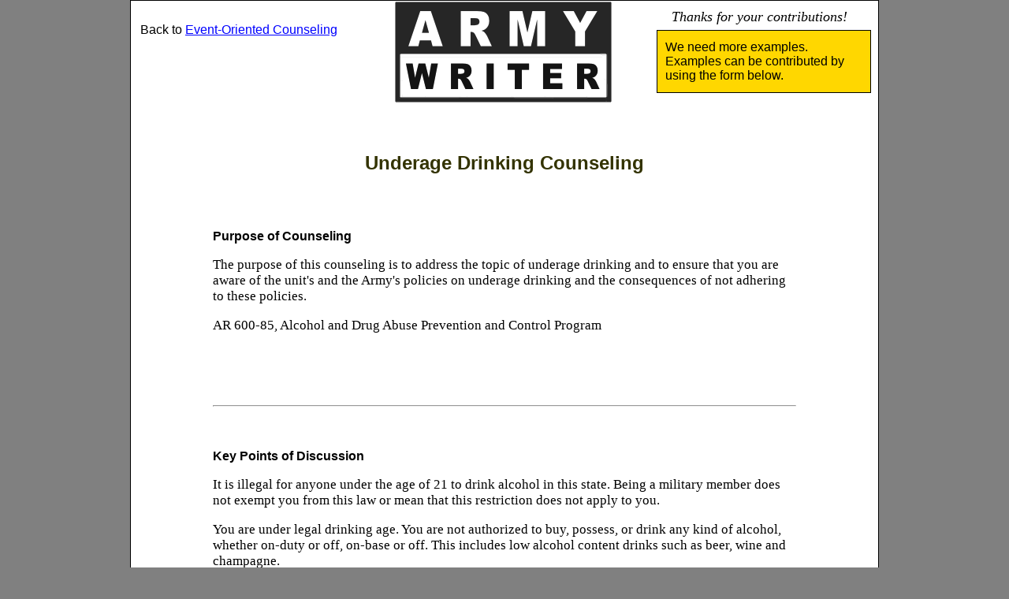

--- FILE ---
content_type: text/html; charset=utf-8
request_url: https://www.armywriter.com/counseling/underage-drinking.htm
body_size: 1990
content:
<!DOCTYPE html>

<html lang="en">

<head>

<meta charset="UTF-8">

<link rel="icon" href="/favicon.ico" type="image/x-icon">

<META name="viewport" content="initial-scale=1.0, width=device-width">

<title>Counseling for Underage Drinking</title>

<link rel="stylesheet" type="text/css" href="/counseling/counseling.css">

<META name="robots" content="all">

<META name="description" content="Army Counseling for Under Age Drinking">

<META name="keywords" content="Alcohol, Abuse, ASAP, Counseling, Army, Military">

</head>

<body>

<div id="awpagewidth">

<div id="header">

<div id="headercell1">

<p>Back to <a href="/counseling-event-oriented.htm">Event-Oriented Counseling</a>


</div> <!-- headercell1 -->

<div id="headercell2">

<a href="/"><img src="/armywriter.png" width="300" height="130" alt="Army Writer"></a>

</div> <!-- headercell2 -->

<div id="headercell3">
		
<p class="ital">&nbsp; &nbsp; Thanks for your contributions!</p>
			
<div id="box">

<p>We need more examples. Examples can be contributed by using the form below.</p>

</div>

</div> <!-- headercell3 -->

</div> <!-- header -->

<div id="info">


<h1>Underage Drinking Counseling</h1>


</div> <!-- info -->


<div class="text">


         
<strong>Purpose of Counseling</strong>

<p>The purpose of this counseling is to address the topic of underage drinking and to ensure that you are aware of the unit's and the Army's policies on underage drinking and the consequences of not adhering to these policies.

<p>AR 600-85, Alcohol and Drug Abuse Prevention and Control Program
       
<p><br></p>

<p><br></p>

<hr>

<p><br></p>

<strong>Key Points of Discussion</strong>


<p>It is illegal for anyone under the age of 21 to drink alcohol in this state. Being a military member does not exempt you from this law or mean that this restriction does not apply to you.

<p>You are under legal drinking age. You are not authorized to buy, possess, or drink any kind of alcohol, whether on-duty or off, on-base or off. This includes low alcohol content drinks such as beer, wine and champagne. 

<p>Your room must be kept clean and up-to-standards at all times. As related to this subject, that means that no one else may bring alcohol into your room or consume alcohol in your room.

<p>You are expected to follow all lawful orders, rules and regulations. Within the military, the punishment for illegal drinking ranges from extra duty to non-judicial punishment (Article 15) depending on the circumstances.  Non-judical punishment could make you ineligible for promotion, limit assignment opportunities, and in general negatively affect your career.

<p>Use your head. Think before you act. The consequences are not worth the price.


<p><br></p>

<p><br></p>

<hr>

<p><br></p>

<strong>Plan of Action</strong>



<p>We will review your conduct at the end of each month during monthly counseling.  




<p><br></p>

<p><br></p>

<hr>

<p><br></p>

<strong>Leader Responsibilities</strong>

<p>To ensure you understand what your responsibilities are and to follow up to ensure your performance meets standards.

<p>To assess your performance at the end of this month and every month after that in order to ensure you understand your responsibilities.

<p>I will occasionally inspect your room to make sure you are maintaining standards. If I discover any illegal possessions, such as weapons or alcohol, as an NCO, I will have to report it and you will face disciplinary action.






<p><br></p>

<p><br></p>

<p><br></p>



</div> <!-- text -->

<div class="space"><img src="/star-line.png" alt="Page Divider Line"></div>

<div class="container-relative">

<div id="form"><img src="/army-writer-ico.png" alt="Army Writer Icon"> 

<FORM method="POST" action="/cgi-bin/AWformmail.pl">

<input type="hidden" name="recipient" value="editor@armywriter.com" />

<input type="hidden" name="env_report" value="REMOTE_HOST,REMOTE_ADDR,HTTP_USER_AGENT" /> 

<p>Use this form to contribute examples.</p>

<p><br></p>

<TEXTAREA name="underage-drinking.htm" placeholder="       "></TEXTAREA>

<p><INPUT type='submit' value='Submit'></p>

<input type="hidden" name="redirect" value='/formresponse-counseling.htm'> 

</FORM>

</div> <!-- form -->

</div> <!-- container-relative -->

<div id="footer">

<p><br></p>

<script async src="//pagead2.googlesyndication.com/pagead/js/adsbygoogle.js"></script>
<!-- AWresponsive -->
<ins class="adsbygoogle"
     style="display:block"
     data-ad-client="ca-pub-4992016422298050"
     data-ad-slot="8121195708"
     data-ad-format="auto"></ins>
<script>
(adsbygoogle = window.adsbygoogle || []).push({});
</script>

<p><br></p>

<p><a href="mailto:editor@armywriter.com">Contact</a> &nbsp; &nbsp; &copy; copyright armywriter.com &nbsp; &nbsp; <a href="/disclaimer.htm">Disclaimer</a></p>

<p><br></p>

</div> <!-- footer -->

</div> <!-- awpagewidth -->

</body>

</html>













--- FILE ---
content_type: text/html; charset=utf-8
request_url: https://www.google.com/recaptcha/api2/aframe
body_size: 269
content:
<!DOCTYPE HTML><html><head><meta http-equiv="content-type" content="text/html; charset=UTF-8"></head><body><script nonce="WJG8vXdCeJ8lUzOAdLyNfw">/** Anti-fraud and anti-abuse applications only. See google.com/recaptcha */ try{var clients={'sodar':'https://pagead2.googlesyndication.com/pagead/sodar?'};window.addEventListener("message",function(a){try{if(a.source===window.parent){var b=JSON.parse(a.data);var c=clients[b['id']];if(c){var d=document.createElement('img');d.src=c+b['params']+'&rc='+(localStorage.getItem("rc::a")?sessionStorage.getItem("rc::b"):"");window.document.body.appendChild(d);sessionStorage.setItem("rc::e",parseInt(sessionStorage.getItem("rc::e")||0)+1);localStorage.setItem("rc::h",'1768909397473');}}}catch(b){}});window.parent.postMessage("_grecaptcha_ready", "*");}catch(b){}</script></body></html>

--- FILE ---
content_type: text/css
request_url: https://www.armywriter.com/counseling/counseling.css
body_size: 1147
content:
body { background-color: gray; font-family: arial, sans-serif; color: #000; font-size: 16px; text-align: center; margin: 0; }
#awpagewidth { width: 950px; box-sizing: border-box; background-color: #FFFFFF; margin: 0 auto; text-align: left; border: 1px solid black; }
#header { width: 948px; overflow: hidden; box-sizing: border-box; border: 0;}
#header img { border: 0; }
#headercell1 { float: left; text-align: left; height: 132px; width: 315px; box-sizing: border-box; padding: 12px; border: 0; }
#headercell2 { float: left; text-align: center; height: 132px; width: 315px; box-sizing: border-box; border: 0; }
#headercell3 { float: left; text-align: center; height: 132px; width: 315px; box-sizing: border-box; padding-top: 8px; border: 0; }
#box { float: right; text-align: left; padding: 10px; width: 250px; margin-top: 0px; margin-right: 6px; border: 1px solid #000000; background-color: gold; }
#box p { font-family: arial; margin-top: 2px; margin-bottom: 2px; font-size: 16px; color: #000000; }
#info { width: 948px; padding: 20px; box-sizing: border-box; overflow: hidden; border: 0;}
#info p { font-family: verdana, sans-serif; font-size: 16px; margin-top: 0px; text-align: justify; } 

#leftcol { float: left; width: 460px; padding: 15px; box-sizing: border-box; margin-bottom: 40px; border: 0px; clear: both; }
#leftcol p { font-family: serif; font-size: 17px; color: #000000;}
#leftcol a { font-family: sans-serif; }
#leftcol img { display: block; margin: 0 auto; max-width: 90%; }

#rightcol { float: left; width: 460px; padding: 15px; box-sizing: border-box; margin-bottom: 40px; border: 0px; }
#rightcol p { font-family: serif; font-size: 17px; color: #000000;}
#rightcol a { font-family: arial, sans-serif;  }
#rightcol img { display: block; margin: 0 auto; max-width: 90%; }

.text { width: 780px; margin: 0 auto; padding: 20px; box-sizing: border-box; border: 0; clear: both;}
.text p { font-family: serif; font-size: 17px; }
.text img { display: block; margin: 0 auto; max-width: 98%; }

.blockquote { margin-left: 4%; margin-right: 2%; }

.block { padding: 16px; border: 1px solid black; border-radius: 20px; background-color: #F7F2E0; }
.sep { font-family: georgia, serif; font-size: 1em; color: #000000; margin-top: 1px; margin-bottom: 30px; text-align: justify; }
.first { font-family: arial; font-weight: bold; color: #333300; font-size: 1.1em; }
.list { font-family: arial; font-size: 16px; margin-left: 2px; color: blue; }
.ad { display: block; margin: 0 auto; margin-top: 0px; max-width: 100%; border: 0; text-align: center; }

.container-relative { position: relative; margin: 0 auto; border: 0; width: 772px; }

.space { display: block; margin-top: 50px; margin-bottom: 50px; text-align: center; }

#form { width: 750px; margin: 0 auto; overflow: hidden; padding: 10px; background-color: #FFFFCC; border: 1px solid gray; }
#form img { position: absolute; top: 0px; right: 0px; }
#form p { text-align: center; font-family: sans-serif; }
#form textarea { width: 600px; height: 200px; display: block; margin: 0 auto; border: 1px solid gray; }

#footer { width: 948px; min-height: 100px; padding-top: 30px;}
#footer p { text-align: center; margin-top: 20px; font-family: sans-serif; font-size: 12px; font-weight: normal; color: #000000; }
#footer .ad { display: block; margin: 0 auto; max-width: 100%; text-align: center; }

A:link { color: blue; text-decoration: underline; }
A:visited { color: #002200; }
A:active { color: #556B2F; text-decoration: underline; }
A:hover { color: #999999; }

h1 { color: #333300; font-family: arial, sans-serif; font-size: 24px; text-align: center; margin-top: 40px; margin-bottom: 30px; }
h2 { color: #333300; font-family: arial, sans-serif; font-size: 22px; margin-top: 40px; margin-bottom: 30px; text-align: left; }
h3 { color: #4d4d00; font-family: arial, sans-serif; font-size: 20px; margin-top: 30px; margin-bottom: 30px; text-align: left; }
hr { color: #333300; margin-top: 15px; margin-bottom: 15px; }

ul { color: #0A2A1B; margin-left: 0px; padding-left: 10px; }
.indent { list-style: none; }
.indent li { list-style: none; height: 30px; background-image: url(/pagey.png); background-repeat: no-repeat; padding-left: 24px; margin-top: 10px; background-position: 0px -5px; font-size: 16px; } 
.paraimg { float: right; width: 200px; margin: 5px 0px 20px 25px; }
.ital { font-family: "Times New Roman", times, serif; font-style: italic; font-size: 18px; margin-top: 2px; margin-bottom: 6px;  }

@media screen and (max-width:949px){
#awpagewidth{ width: 100%; }
#header{ width: 100%; border: 0; }
#header p { font-size: 14px; }
#headercell1{ width: 33%; border: 0; }
#headercell2{ width: 33%; border: 0; }
#headercell3{ width: 33%; visibility: hidden; border: 0; }
#info{ width: 100%; border: 0; }
#infoleft{ width: 50%; }
#inforight{ width: 50%; }
#leftcol{ width: 50%; }
#rightcol{ width: 50%; }
.text{ width: 90%; }
.text img{ max-width: 100%; }
.space{ width: 100%; }
.space img{ max-width: 100%; }
.container-relative{ width: 90%; }
#form{ width: 90%; }
#form textarea{ width: 80%; }
#form img{ display: none; }
#footer{ width: 100%; }
}

@media screen and (max-width:640px){
body{ background-color: white; font-size: 14px; }
table{ width: 100%; }
blockquote{ margin: 12px; }
#awpagewidth{ width: 100%; border: 0px; }
#header{ width: 100%; overflow: hidden; border: 0; }
#headercell1{ display: none; }
#headercell2{ width: 100%; border: 0; }
#headercell3{ display: none; }
#info > .ad{ display: none; }
.text{ width: 100%; padding: 12px; }
.text img{ max-width: 90%; }
#leftcol{ width: 100%; }
#rightcol{ width: 100%; }
.space{ display: none; }
.container-relative{ display: none; }
#form{ display: none; }
#footer{ width: 100%; }
}
